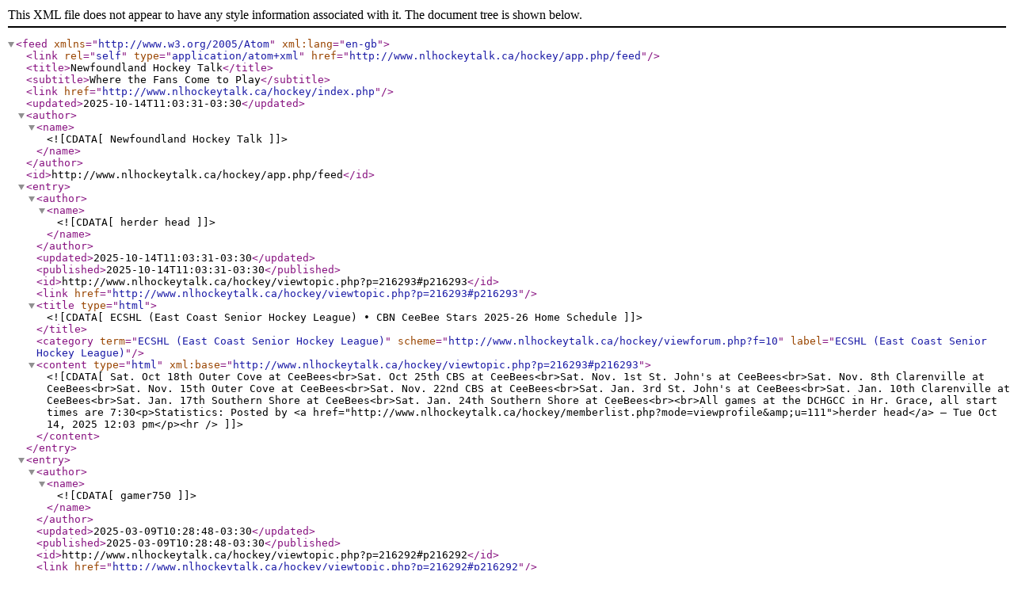

--- FILE ---
content_type: text/xml; charset=utf-8
request_url: http://feeds.feedburner.com/nlhockeytalk
body_size: 2424
content:
<?xml version="1.0" encoding="UTF-8"?>
<feed xmlns="http://www.w3.org/2005/Atom" xml:lang="en-gb">
	<link rel="self" type="application/atom+xml" href="http://www.nlhockeytalk.ca/hockey/app.php/feed" />

	<title>Newfoundland Hockey Talk</title>
	<subtitle>Where the Fans Come to Play</subtitle>
	<link href="http://www.nlhockeytalk.ca/hockey/index.php" />
	<updated>2025-10-14T11:03:31-03:30</updated>

	<author><name><![CDATA[Newfoundland Hockey Talk]]></name></author>
	<id>http://www.nlhockeytalk.ca/hockey/app.php/feed</id>

		<entry>
		<author><name><![CDATA[herder head]]></name></author>
		<updated>2025-10-14T11:03:31-03:30</updated>

		<published>2025-10-14T11:03:31-03:30</published>
		<id>http://www.nlhockeytalk.ca/hockey/viewtopic.php?p=216293#p216293</id>
		<link href="http://www.nlhockeytalk.ca/hockey/viewtopic.php?p=216293#p216293"/>
		<title type="html"><![CDATA[ECSHL (East Coast Senior Hockey League) • CBN CeeBee Stars 2025-26 Home Schedule]]></title>

					<category term="ECSHL (East Coast Senior Hockey League)" scheme="http://www.nlhockeytalk.ca/hockey/viewforum.php?f=10" label="ECSHL (East Coast Senior Hockey League)"/>
		
		<content type="html" xml:base="http://www.nlhockeytalk.ca/hockey/viewtopic.php?p=216293#p216293"><![CDATA[
Sat. Oct 18th                       Outer Cove at CeeBees<br>Sat. Oct 25th                       CBS at CeeBees<br>Sat. Nov. 1st                       St. John's at CeeBees<br>Sat. Nov. 8th                       Clarenville at CeeBees<br>Sat. Nov. 15th                     Outer Cove at CeeBees<br>Sat. Nov. 22nd                    CBS at CeeBees<br>Sat. Jan. 3rd                       St. John's at CeeBees<br>Sat. Jan. 10th                     Clarenville at CeeBees<br>Sat. Jan. 17th                     Southern Shore at CeeBees<br>Sat. Jan. 24th                     Southern Shore at CeeBees<br><br>All games at the DCHGCC in Hr. Grace, all start times are 7:30<p>Statistics: Posted by <a href="http://www.nlhockeytalk.ca/hockey/memberlist.php?mode=viewprofile&amp;u=111">herder head</a> — Tue Oct 14, 2025 12:03 pm</p><hr />
]]></content>
	</entry>
		<entry>
		<author><name><![CDATA[gamer750]]></name></author>
		<updated>2025-03-09T10:28:48-03:30</updated>

		<published>2025-03-09T10:28:48-03:30</published>
		<id>http://www.nlhockeytalk.ca/hockey/viewtopic.php?p=216292#p216292</id>
		<link href="http://www.nlhockeytalk.ca/hockey/viewtopic.php?p=216292#p216292"/>
		<title type="html"><![CDATA[ECSHL (East Coast Senior Hockey League) • Re: updates]]></title>

					<category term="ECSHL (East Coast Senior Hockey League)" scheme="http://www.nlhockeytalk.ca/hockey/viewforum.php?f=10" label="ECSHL (East Coast Senior Hockey League)"/>
		
		<content type="html" xml:base="http://www.nlhockeytalk.ca/hockey/viewtopic.php?p=216292#p216292"><![CDATA[
see things picked up,,lots to comment on within league,,no chatter<p>Statistics: Posted by <a href="http://www.nlhockeytalk.ca/hockey/memberlist.php?mode=viewprofile&amp;u=1178">gamer750</a> — Sun Mar 09, 2025 11:28 am</p><hr />
]]></content>
	</entry>
		<entry>
		<author><name><![CDATA[gamer750]]></name></author>
		<updated>2025-02-16T08:24:26-03:30</updated>

		<published>2025-02-16T08:24:26-03:30</published>
		<id>http://www.nlhockeytalk.ca/hockey/viewtopic.php?p=216291#p216291</id>
		<link href="http://www.nlhockeytalk.ca/hockey/viewtopic.php?p=216291#p216291"/>
		<title type="html"><![CDATA[ECSHL (East Coast Senior Hockey League) • updates]]></title>

					<category term="ECSHL (East Coast Senior Hockey League)" scheme="http://www.nlhockeytalk.ca/hockey/viewforum.php?f=10" label="ECSHL (East Coast Senior Hockey League)"/>
		
		<content type="html" xml:base="http://www.nlhockeytalk.ca/hockey/viewtopic.php?p=216291#p216291"><![CDATA[
its very quiet here, why isn't there any updates this year,,other years this site was the place to get information<p>Statistics: Posted by <a href="http://www.nlhockeytalk.ca/hockey/memberlist.php?mode=viewprofile&amp;u=1178">gamer750</a> — Sun Feb 16, 2025 8:24 am</p><hr />
]]></content>
	</entry>
		<entry>
		<author><name><![CDATA[123]]></name></author>
		<updated>2025-01-07T22:18:00-03:30</updated>

		<published>2025-01-07T22:18:00-03:30</published>
		<id>http://www.nlhockeytalk.ca/hockey/viewtopic.php?p=216289#p216289</id>
		<link href="http://www.nlhockeytalk.ca/hockey/viewtopic.php?p=216289#p216289"/>
		<title type="html"><![CDATA[CWSHL (Central West Senior Hockey League) • Days long gone. . .]]></title>

					<category term="CWSHL (Central West Senior Hockey League)" scheme="http://www.nlhockeytalk.ca/hockey/viewforum.php?f=30" label="CWSHL (Central West Senior Hockey League)"/>
		
		<content type="html" xml:base="http://www.nlhockeytalk.ca/hockey/viewtopic.php?p=216289#p216289"><![CDATA[
Was just thinking about this site the other day.  This made for some great reading one time. I know it died with the increased presence on Facebook, etc but nothing beat this site before, during and after a Cataracts/Caribous game. Same for the debacle with Melindy and Escott trying to play out West if site had posters. Imagine with the 2 Pender incidents this year? Wonder are any of the regular posters from days gone by even around anymore? Any even follow the Senior Circuit? Perhaps I might be talking to myself. Facebook is fun but not the same.<p>Statistics: Posted by <a href="http://www.nlhockeytalk.ca/hockey/memberlist.php?mode=viewprofile&amp;u=236">123</a> — Tue Jan 07, 2025 10:18 pm</p><hr />
]]></content>
	</entry>
		<entry>
		<author><name><![CDATA[herder head]]></name></author>
		<updated>2024-10-24T10:22:35-03:30</updated>

		<published>2024-10-24T10:22:35-03:30</published>
		<id>http://www.nlhockeytalk.ca/hockey/viewtopic.php?p=216288#p216288</id>
		<link href="http://www.nlhockeytalk.ca/hockey/viewtopic.php?p=216288#p216288"/>
		<title type="html"><![CDATA[ECSHL (East Coast Senior Hockey League) • CBN CeeBee Stars 2024-25 Home Schedule]]></title>

					<category term="ECSHL (East Coast Senior Hockey League)" scheme="http://www.nlhockeytalk.ca/hockey/viewforum.php?f=10" label="ECSHL (East Coast Senior Hockey League)"/>
		
		<content type="html" xml:base="http://www.nlhockeytalk.ca/hockey/viewtopic.php?p=216288#p216288"><![CDATA[
Sat. Oct. 26th    vs     Clarenville<br>Mon. Nov. 4th    vs    Southern Shore<br>Fri. Nov. 8th    vs    Outer Cove (at Bay Arena)<br>Sat. Nov.9th    vs    Clarenville<br>Sat. Nov. 16th    vs    CBS<br>Sat. Nov. 23rd    vs     Southern Shore<br>Sat. Nov. 30th    vs    St. John's<br>Sat. Dec. 14th    vs    St. John's<br>Sat. Jan. 4th    vs    Outer Cove<br>Sat. Feb. 1st    vs    CBS<p>Statistics: Posted by <a href="http://www.nlhockeytalk.ca/hockey/memberlist.php?mode=viewprofile&amp;u=111">herder head</a> — Thu Oct 24, 2024 11:22 am</p><hr />
]]></content>
	</entry>
		<entry>
		<author><name><![CDATA[gamer750]]></name></author>
		<updated>2024-03-03T07:42:54-03:30</updated>

		<published>2024-03-03T07:42:54-03:30</published>
		<id>http://www.nlhockeytalk.ca/hockey/viewtopic.php?p=216286#p216286</id>
		<link href="http://www.nlhockeytalk.ca/hockey/viewtopic.php?p=216286#p216286"/>
		<title type="html"><![CDATA[The Allan Cup • Re: ALLAN CUP 2024]]></title>

					<category term="The Allan Cup" scheme="http://www.nlhockeytalk.ca/hockey/viewforum.php?f=34" label="The Allan Cup"/>
		
		<content type="html" xml:base="http://www.nlhockeytalk.ca/hockey/viewtopic.php?p=216286#p216286"><![CDATA[
<blockquote class="uncited"><div>Rumour here in Dundas is Newfoundland will be represented in Allan Cup 2024. Original was Clarenville. Latest I heard is last years Herder winner Southern Shore is coming ?  Any word out there?</div></blockquote>very quiet,,,not strange,,nobody knew knew Clarenville was going last year, it was kept quiet.<br>was talking to insider and they did not mention it.<p>Statistics: Posted by <a href="http://www.nlhockeytalk.ca/hockey/memberlist.php?mode=viewprofile&amp;u=1178">gamer750</a> — Sun Mar 03, 2024 7:42 am</p><hr />
]]></content>
	</entry>
		<entry>
		<author><name><![CDATA[Real McCoys fan]]></name></author>
		<updated>2024-03-02T21:23:20-03:30</updated>

		<published>2024-03-02T21:23:20-03:30</published>
		<id>http://www.nlhockeytalk.ca/hockey/viewtopic.php?p=216285#p216285</id>
		<link href="http://www.nlhockeytalk.ca/hockey/viewtopic.php?p=216285#p216285"/>
		<title type="html"><![CDATA[The Allan Cup • Re: ALLAN CUP 2024]]></title>

					<category term="The Allan Cup" scheme="http://www.nlhockeytalk.ca/hockey/viewforum.php?f=34" label="The Allan Cup"/>
		
		<content type="html" xml:base="http://www.nlhockeytalk.ca/hockey/viewtopic.php?p=216285#p216285"><![CDATA[
Rumour here in Dundas is Newfoundland will be represented in Allan Cup 2024. Original was Clarenville. Latest I heard is last years Herder winner Southern Shore is coming ?  Any word out there?<p>Statistics: Posted by <a href="http://www.nlhockeytalk.ca/hockey/memberlist.php?mode=viewprofile&amp;u=4318">Real McCoys fan</a> — Sat Mar 02, 2024 9:23 pm</p><hr />
]]></content>
	</entry>
		<entry>
		<author><name><![CDATA[gamer750]]></name></author>
		<updated>2024-03-01T12:39:45-03:30</updated>

		<published>2024-03-01T12:39:45-03:30</published>
		<id>http://www.nlhockeytalk.ca/hockey/viewtopic.php?p=216283#p216283</id>
		<link href="http://www.nlhockeytalk.ca/hockey/viewtopic.php?p=216283#p216283"/>
		<title type="html"><![CDATA[The Allan Cup • Re: ALLAN CUP 2024]]></title>

					<category term="The Allan Cup" scheme="http://www.nlhockeytalk.ca/hockey/viewforum.php?f=34" label="The Allan Cup"/>
		
		<content type="html" xml:base="http://www.nlhockeytalk.ca/hockey/viewtopic.php?p=216283#p216283"><![CDATA[
no interest here, other provinces are promoting.<p>Statistics: Posted by <a href="http://www.nlhockeytalk.ca/hockey/memberlist.php?mode=viewprofile&amp;u=1178">gamer750</a> — Fri Mar 01, 2024 12:39 pm</p><hr />
]]></content>
	</entry>
		<entry>
		<author><name><![CDATA[gamer750]]></name></author>
		<updated>2024-02-26T11:30:53-03:30</updated>

		<published>2024-02-26T11:30:53-03:30</published>
		<id>http://www.nlhockeytalk.ca/hockey/viewtopic.php?p=216282#p216282</id>
		<link href="http://www.nlhockeytalk.ca/hockey/viewtopic.php?p=216282#p216282"/>
		<title type="html"><![CDATA[The Allan Cup • ALLAN CUP 2024]]></title>

					<category term="The Allan Cup" scheme="http://www.nlhockeytalk.ca/hockey/viewforum.php?f=34" label="The Allan Cup"/>
		
		<content type="html" xml:base="http://www.nlhockeytalk.ca/hockey/viewtopic.php?p=216282#p216282"><![CDATA[
Are Southern Shore Breakers going to Dundas for Allan Cup challenge, April 19 so far start date??<p>Statistics: Posted by <a href="http://www.nlhockeytalk.ca/hockey/memberlist.php?mode=viewprofile&amp;u=1178">gamer750</a> — Mon Feb 26, 2024 11:30 am</p><hr />
]]></content>
	</entry>
		<entry>
		<author><name><![CDATA[herder head]]></name></author>
		<updated>2024-02-03T13:24:12-03:30</updated>

		<published>2024-02-03T13:24:12-03:30</published>
		<id>http://www.nlhockeytalk.ca/hockey/viewtopic.php?p=216281#p216281</id>
		<link href="http://www.nlhockeytalk.ca/hockey/viewtopic.php?p=216281#p216281"/>
		<title type="html"><![CDATA[ECSHL (East Coast Senior Hockey League) • Breakers at CeeBees game 2 Sat. Feb. 3rd]]></title>

					<category term="ECSHL (East Coast Senior Hockey League)" scheme="http://www.nlhockeytalk.ca/hockey/viewforum.php?f=10" label="ECSHL (East Coast Senior Hockey League)"/>
		
		<content type="html" xml:base="http://www.nlhockeytalk.ca/hockey/viewtopic.php?p=216281#p216281"><![CDATA[
S Shore at CeeBees Sat Feb. 3rd. Breakers lead best two out of three playoff series 1-0. Breakers beat CBN 5-3 at SS Arena this past Thursday night.<p>Statistics: Posted by <a href="http://www.nlhockeytalk.ca/hockey/memberlist.php?mode=viewprofile&amp;u=111">herder head</a> — Sat Feb 03, 2024 1:24 pm</p><hr />
]]></content>
	</entry>
	</feed>
